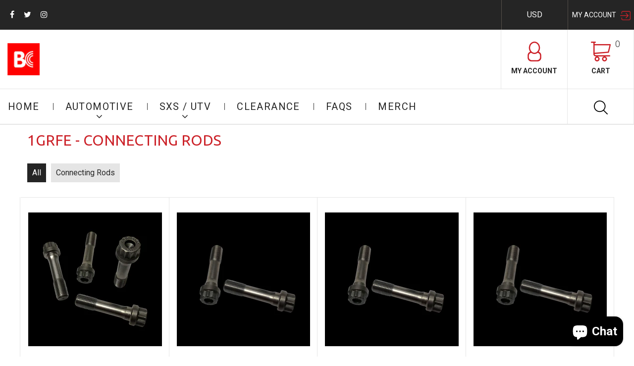

--- FILE ---
content_type: text/css
request_url: https://store.briancrower.com/cdn/shop/t/5/assets/responsive.scss.css?v=119617984261329452831536827367
body_size: 3786
content:
@media (max-width: 1800px){.btn{font-size:14px;padding:13px 18px}footer .footer_item__contacts ul li{margin-right:15px}.gallery_item .item_caption h4{font-size:60px}.section_map .map_captions{padding:20px}}@media (max-width: 1400px){#back_top{margin:0 0 0 600px;right:auto;left:50%}footer .footer_item__contacts ul li{margin-right:10px}footer .footer_item{padding:0}footer .footer_item__contacts .contact_address,footer .footer_item__contacts .contact_phone,footer .footer_item__contacts .contact_email{padding:10px 0 0 35px}.section_category-list .category_block{padding:25px 15px 15px}.section_category-list .category_block:hover{padding:15px 15px 25px}.section_category-list .category_icon{font-size:8vw;line-height:8vw}.section_category-list .category_item_text{font-size:16px}.section_products-swiper .view_all__wrap{margin:45px 0}.section_promo-swiper .product_links{margin-top:0}.section_blog-articles .flexible_block__overlay .article_title{font-size:24px}.section_blog-articles .flexible_block__overlay .article_title:after{bottom:-25px}.section_blog-articles .flexible_block__overlay .article_info{margin-bottom:10px}.gallery_item .item_caption h4{font-size:46px}.section_slideshow h2{font-size:58px}.section_slideshow h4{margin-bottom:30px;font-size:32px}.section_slideshow .btn,.section_slideshow .slider_btn_alt{padding:15px 25px}}@media (max-width: 1300px){#back_top{margin:0 0 0 535px}footer{font-size:14px}.section_image-with-text-overlay .img_placeholder__wrap{background-position:50% 0;-webkit-background-size:auto 100%;background-size:auto 100%}.section_image-with-text-overlay .img_placeholder__small{padding:15% 0 0}.section_image-with-text-overlay .section_txt{padding:10px}.section_image-with-text-overlay h2{font-size:42px}.section_image-with-text-overlay .btn{margin:0;padding:13px 28px;font-size:14px}.section_map .map_wrapper__small{padding:24.53% 0 0}.section_map .map_wrapper__medium{padding:34.29% 0 0}.section_map .map_wrapper__large{padding:44.06% 0 0}}@media (min-width: 1200px){.level_2 .container{width:100vw}}@media (max-width: 1199px){.product_listing__main .product_price .money_variants{display:block}#back_top{margin:0 0 0 435px}.header_center .header_phone_number a{font-size:20px}.megamenu_desktop .level_2{left:50%}.megamenu_desktop .level_2 .container{margin:0 0 0 -485px}.megamenu_desktop .level_2__blog .level_2 .megamenu_col__item{width:33.333%}.megamenu_desktop .level_2__blog .level_2 .megamenu_col__item:nth-child(4){display:none}.megamenu_desktop .level_2__products .level_2 .megamenu_col__item{width:25%}.megamenu_desktop .level_2__products .level_2 .megamenu_col__item:nth-child(5),.megamenu_desktop .level_2__products .level_2 .megamenu_col__item:nth-child(6){display:none}footer{font-size:12px}footer .footer_item__contacts ul li{margin-right:6px}footer .footer_item h3{font-size:18px}.section_category-list .category_item_text{font-size:14px}.section_promo-swiper .product_price .money,.section_promo-swiper .product_price .money_like{font-size:26px}.section_promo-swiper .product_price .money_variants{display:block}.section_info .info_block{margin:0}.section_info h3{padding-left:60px;font-size:18px;line-height:1.4em;padding-top:10px}.section_info p{margin:20px 0}.section_logo-swiper{padding:50px}.section_blog-articles .article_info{margin:0}.section_blog-articles .article_info span{display:block;margin:0 0 5px}.section_blog-articles .article_info span~span{display:block;margin:0 0 10px;padding:0;border:none}.section_blog-articles .flexible_block__overlay .article_title{font-size:18px}.gallery_item .item_caption{font-size:17px}.gallery_item .item_caption h4{font-size:30px}.gallery_item .item_caption h6{font-size:18px}.section_slideshow h2{font-size:36px}.section_slideshow h4{margin-bottom:20px;font-size:20px}.section_slideshow .btn,.section_slideshow .slider_btn_alt{padding:10px 15px;font-size:14px}.section_slideshow .swiper_btn{width:50px;height:50px}.section_slideshow .swiper_btn i{font-size:40px;line-height:50px}.swiper_pagination{bottom:15px}.section_template__collection .collection_img__overlay .img_wrapper__small{padding:12.765625% 0 0}.section_template__collection .collection_img__overlay .img_wrapper__medium{padding:22.53125% 0 0}.section_template__collection .collection_img__overlay .img_wrapper__large{padding:32.296875% 0 0}.section_template__collection .collection_img__overlay .layer_1{background-position:50% 0;-webkit-background-size:auto 100%;background-size:auto 100%}.section_template__blog .flexible_block__overlay .layer_2{padding:15px}.section_template__blog .flexible_block__overlay .article_content,.section_template__blog .flexible_block__overlay .article_tags{display:none}.section_template__blog .flexible_block__overlay .article_title{padding:10px 0 0}.section_template__blog .flexible_block__overlay .article_btn{margin:15px 0 0}.section_template__blog .blog_listing__list .img_wrapper__small{padding:22.777777% 0 0}.section_template__blog .blog_listing__list .img_wrapper__medium,.section_template__blog .blog_listing__list .img_wrapper__master{padding:36.623931% 0 0}.section_template__blog .blog_listing__list .img_wrapper__large{padding:47.136752% 0 0}.section_template__blog .blog_listing__list .article_title{font-size:20px}.section_template__blog .blog_listing__grid .article_title{font-size:18px}.section_template__article .img_wrapper__small{padding:22.777777% 0 0}.section_template__article .img_wrapper__medium,.section_template__article .img_wrapper__master{padding:36.623931% 0 0}.section_template__article .img_wrapper__large{padding:47.136752% 0 0}.section_template__article .flexible_block__overlay .layer_2{padding:15px}.section_template__article .flexible_block__overlay h1,.section_template__article .flexible_block__normal h1{font-size:20px}.account_section{padding:15px}.account_section h4{font-size:20px}.account_section h4 a{margin:0 0 0 10px}.account_section .note{font-size:14px}}@media (max-width: 991px){.btn{font-size:12px}.swiper_btn{width:40px;height:40px;margin:-20px 0 0}.swiper_btn:before{line-height:38px}.swiper_btn__prev{left:15px}.swiper_btn__next{right:15px}.swiper_pagination{bottom:15px}.collection_listing__main .collection_item .collection_title{font-size:16px}#back_top{margin:0 0 0 325px}.top_panel .top_panel_text{padding:18px 10px}.header_logo{margin-top:0}.header_wrap2{width:auto}.header_center{padding:15px}.header_center .header_phone_number{margin:0}.header_center .header_phone_number a{font-size:18px}.header_center .header_phone_number a:before{display:none}.header_center .header_phone_number a+a{display:block}.header_center .header_phone_number svg{position:relative;top:6px}.header_center .header_working_hours{font-size:10px;margin:0}footer{margin:30px 0 0}footer .footer_row__1 .col-sm-2{width:33.333%}footer .footer_item__contacts .contact_phone span{display:inline-block}footer .footer_item__contacts .contact_phone a{margin-left:3px}.section_homepage .section_heading{margin:30px 0}.section_category-list .category_item_text{font-size:10px;letter-spacing:0;line-height:1.1em}.section_products-swiper{padding-top:30px;padding-bottom:30px}.section_promo-swiper .product_item{padding:20px}.section_promo-swiper .product_name{font-size:14px}.section_promo-swiper .product_info{margin-left:15px}.section_promo-swiper .product_price{margin:10px 0}.section_promo-swiper .product_price .money{font-size:22px}.section_promo-swiper .swiper_btn{bottom:0}.section_promo-swiper .btn{padding:10px}.section_info{padding:40px 0}.section_info .row{margin:0}.section_info h3{font-size:16px;letter-spacing:0;padding:0 0 0 45px}.section_info h3:after{content:"";display:block;clear:both}.section_info svg{width:36px;height:36px;position:relative;float:left}.section_info p{font-size:14px}.section_info .btn{padding:13px 20px}.section_logo-swiper{padding:30px 50px}.section_blog-articles .article_title,.section_blog-articles .flexible_block__overlay .article_title{font-size:16px}.section_blog-articles .article_content{display:none}.section_blog-articles .article_info span,.section_blog-articles .article_item .article_info span{font-size:10px}.gallery_item .img_placeholder__wrap{background-position:50% 50%;-webkit-background-size:auto 100%;background-size:auto 100%}.gallery_item .item_caption h4{font-size:22px}.gallery_item .item_caption h6{font-size:14px}.section_gallery__1 .img_placeholder__small{padding:16.1% 0 0}.section_gallery__2 .img_placeholder__small{padding:48% 0 0}.section_gallery__3 .img_placeholder__small{padding:49% 0 0}.section_gallery__4 .img_placeholder__small{padding:65% 0 0}.section_image-with-text-overlay .img_placeholder__small{padding:20% 0 0}.section_image-with-text-overlay .parallax_layer{transform:none!important}.section_image-with-text-overlay h2{font-size:30px}.section_image-with-text-overlay .btn{padding:13px 18px;font-size:12px}.section_slideshow .img_placeholder__wrap{background-position:50% 0;-webkit-background-size:auto 100%;background-size:auto 100%}.section_slideshow .img_placeholder__small{padding:24.53125% 0 0}.section_slideshow .img_placeholder__medium{padding:34.296875% 0 0}.section_slideshow .img_placeholder__large{padding:44.0625% 0 0}.section_slideshow h2{font-size:30px}.section_slideshow .slide_caption{padding:40px 60px}.section_slideshow .swiper_btn__prev{left:5px}.section_slideshow .swiper_btn__next{right:5px}.section_single-product .details_wrapper{margin:0}.section_single-product .details_left{width:100%;float:none;padding:0}.section_single-product .details_right{width:100%;float:none;padding:15px 0 0}.section_single-product .single_product__info.full{margin:0}.section_single-product .single_product__info.full .details_left,.section_single-product .single_product__info.full .details_right{width:100%}.section_single-product .single_product__info.no_img .details_wrapper{margin:0 -10px}.section_single-product .single_product__info.no_img .details_left{width:66.75%;float:left;padding:0 10px}.section_single-product .single_product__info.no_img .details_right{width:33.25%;float:left;padding:0 10px}.section_map .map_wrapper{padding:35% 0 0}.section_map .map_container{right:-51%}.section_map .wrap_2{width:50%}.section_map .map_captions{padding:15px}.section_map .map_captions__title{font-size:17px}.section_map .map_captions__text p{margin:5px 0 0}.section_map .map_captions__btn{margin:10px 0 0}.section_template__collection .img_overlay_big .collection_desc_overlay{display:none}.section_template__collection .img_overlay_big+.container .collection_desc{display:block}.section_template__blog .blog_listing__list .img_wrapper__small{padding:27.777777% 0 0}.section_template__blog .blog_listing__list .img_wrapper__medium,.section_template__blog .blog_listing__list .img_wrapper__master{padding:41.623931% 0 0}.section_template__blog .blog_listing__list .img_wrapper__large{padding:52.136752% 0 0}.section_template__blog .blog_listing__list .article_title{font-size:18px}.section_template__blog .blog_listing__grid .item_2_1{clear:left}.section_template__blog .blog_listing__grid .item_3_1{clear:none}.section_template__blog .blog_listing__grid .article_title{font-size:18px}.section_template__article .img_wrapper__small{padding:27.777777% 0 0}.section_template__article .img_wrapper__medium,.section_template__article .img_wrapper__master{padding:41.623931% 0 0}.section_template__article .img_wrapper__large{padding:52.136752% 0 0}.account_section__wrapper{display:block;margin:0}.account_section__wrapper .account_section{width:100%;float:none;margin-left:0;margin-right:0}.template_cart .cart_items th{display:block;float:left;padding:10px 0}.template_cart .cart_items th.column_product{width:75%}.template_cart .cart_items th.column_price{width:25%}.template_cart .cart_items th.column_quantity,.template_cart .cart_items th.column_total{display:none}.template_cart .cart_items td{display:block;float:left;padding:0}.template_cart .cart_items td.column_product_img{width:25%;padding:15px 15px 15px 0}.template_cart .cart_items td.column_product_info{width:50%;padding:15px 15px 15px 0}.template_cart .cart_items td.column_price{width:25%;padding:15px 0}.template_cart .cart_items td.column_quantity{width:50%;clear:left;margin:0 0 0 25%;padding:15px 0;border-top:1px solid rgba(0,0,0,.15);text-align:left}.template_cart .cart_items td.column_total{width:25%;padding:15px 0;border-top:1px solid rgba(0,0,0,.15)}.template_cart .cart_items .quantity_box{margin:0}.template_cart .cart_items tfoot td{width:100%;padding:15px 0}}@media (max-width: 767px){.product_listing__main{margin-left:0;margin-right:0}.product_listing__main>div{width:100%;float:none}.product_listing__main .product_item{margin:30px 0}.product_listing__main .product_img{width:33.333333%;float:left;padding:0 15px}.product_listing__main .product_info{width:66.666666%;float:left;padding:0 15px}.product_listing__main .product_name{padding:0;font-size:14px}.product_listing__main .product_desc__short{display:block}.product_listing__list .product_desc__long{display:none}.collection_listing__main .collection_item .layer_1{margin:0 0 10px}.collection_listing__main .collection_item .collection_title{font-size:14px}.collection_listing__main .collection_item .collection_products{padding:5px 0 0;font-size:12px}.collection_listing__main .flexible_block__overlay .layer_1{margin:0}#back_top{display:none!important}.top_panel .top_panel_user{width:100px}.top_panel .top_panel_user span{display:none}.top_panel .top_panel_currency{width:100px}.header_wrap1{flex-wrap:wrap}.header_wrap2{padding-top:15px;padding-bottom:15px}.header_center{width:100%;order:3;border-top:1px solid #e6e6e6;padding:5px 15px}.header_center .header_phone_number a+a{display:inline-block}.header_center .header_phone_number a+a:before{display:inline-block}.header_center .header_phone_number i svg{width:20px;height:20px;top:0}.header_right{border-left:1px solid #e6e6e6;padding:0}.header_right .header_cart,.header_right .account{width:100px;padding:15px 5px}.header_right span{font-size:12px}.header_right .header_cart .cart_items_count{right:0}.header_search .header_search_toggle{padding-top:13px;width:100px}.header_search input{height:50px;font-size:18px}.header_search button{height:50px;width:100px}.header_search.open .search_form{width:calc(100% - 100px)}.megamenu_mobile{height:50px}.megamenu_mobile h2{line-height:50px}footer .footer_block{width:50%;float:left}footer .footer_block__2_1{clear:left}footer .clearfix{display:none}.section_homepage .section_heading{font-size:22px}.section_category-list .category_list{flex-wrap:wrap}.section_category-list .category_block{width:25%}.section_category-list .category_icon{font-size:14vw}.section_promo-swiper .swiper_btn__prev{left:5px;bottom:5px}.section_promo-swiper .swiper_btn__next{right:5px;bottom:5px}.section_blog-articles .article_title{font-size:14px}.section_blog-articles .flexible_block__overlay .article_title:after{bottom:-10px}.section_gallery .col-xs-3{width:50%}.gallery_item .item_caption{font-size:14px}.section_gallery__1 .img_placeholder__small{padding:20% 0 0}.section_gallery__2 .img_placeholder__small{padding:40% 0 0}.section_gallery__3 .img_placeholder__small{padding:60% 0 0}.section_gallery__4 .img_placeholder__small{padding:50% 0 0;-webkit-background-size:100% auto;background-size:100% auto}.section_image-with-text-overlay .img_placeholder__small{padding:22% 0 0}.section_image-with-text-overlay h2{font-size:18px}.section_image-with-text-overlay p{font-size:14px}.section_slideshow .img_placeholder__small{padding:29.53125% 0 0}.section_slideshow .img_placeholder__medium{padding:39.296875% 0 0}.section_slideshow .img_placeholder__large{padding:49.0625% 0 0}.section_slideshow h2{font-size:24px}.section_slideshow h4{font-size:18px}.section_slideshow .btn,.section_slideshow .slider_btn_alt{padding:7px 10px;font-size:12px}.section_slideshow .btn~.btn{margin-left:15px}.section_single-product .single_product__info.no_img .details_left,.section_single-product .single_product__info.no_img .details_right{width:50%}.section_map{margin:0}.section_map .map_wrapper{padding:50% 0 0}.text_columns__item{overflow:hidden;margin:15px 0 0}.text_columns__item .item_img{width:180px;float:left}.text_columns__item .item_info{margin:0 0 0 195px}.text_columns__item h3{margin:0;font-size:16px;line-height:1em}.text_columns__item p{margin:7px 0 0}.text_columns__item .btn{margin:10px 0 0}.section_custom-content .col-xs-3 .product_item,.section_custom-content .col-xs-4 .product_item{margin-left:0;margin-right:0}.section_custom-content .col-xs-3 .product_img,.section_custom-content .col-xs-3 .product_info,.section_custom-content .col-xs-4 .product_img,.section_custom-content .col-xs-4 .product_info{width:100%;float:none;padding:0}.section_custom-content .col-xs-3 .product_img,.section_custom-content .col-xs-4 .product_img{margin:0 0 10px}.section_custom-content .col-xs-3 .product_desc,.section_custom-content .col-xs-4 .product_desc{display:none}.section_template__collection .collection_img__overlay .img_wrapper__small{padding:15.765625% 0 0}.section_template__collection .collection_img__overlay .img_wrapper__medium{padding:25.53125% 0 0}.section_template__collection .collection_img__overlay .img_wrapper__large{padding:35.296875% 0 0}.section_template__collection .product_options .product_view{display:none}.section_template__collection .product_options .product_options__sort{margin:10px 0 0 10px}.section_template__collection .product_options .product_options__number{float:left;margin:10px 10px 0 0}.section_template__collection .container{width:100%}.section_template__blog .blog_listing__list .img_wrapper__small,.section_template__blog .blog_listing__list .img_wrapper__medium,.section_template__blog .blog_listing__list .img_wrapper__master,.section_template__blog .blog_listing__list .img_wrapper__large,.section_template__blog .blog_listing__grid .img_wrapper__small,.section_template__blog .blog_listing__grid .img_wrapper__medium,.section_template__blog .blog_listing__grid .img_wrapper__master,.section_template__blog .blog_listing__grid .img_wrapper__large{padding:40% 0 0}.section_template__blog .blog_listing__list .article_title,.section_template__blog .blog_listing__grid .article_title{font-size:18px}.section_template__article .img_wrapper__small,.section_template__article .img_wrapper__medium,.section_template__article .img_wrapper__master,.section_template__article .img_wrapper__large{padding:40% 0 0}.section_template__article .flexible_block__overlay h1{font-size:18px}.template_search .search_form{margin:15px 0 0}.template_search .search_results{padding:15px 0 0}.template_search .search_results li{overflow:hidden;padding:15px 0 0}.template_search .search_results li~li{margin:15px 0 0}.template_search .search_results .search_results__img{width:160px;height:160px}.template_search .search_results .search_results__name{margin:0 0 0 175px;font-size:16px}.template_search .search_results .search_results__desc,.template_search .search_results .search_results__price{margin:0 0 0 175px}.section_template__about .item{overflow:hidden}.section_template__about .page_content__icons .item_icon{width:130px;float:left;text-align:center}.section_template__about .page_content__icons .item_title{margin:0 0 0 150px;padding:5px 0 0;text-align:left}.section_template__about .page_content__icons .item_text{margin:10px 0 0 150px;text-align:left}.section_template__about .page_content__photos .item_img{width:130px;float:left}.section_template__about .page_content__photos .item_title{margin:0 0 0 150px}.section_template__about .page_content__photos .item_text{margin:10px 0 0 150px}}@media (max-width: 639px){.page_heading{margin:30px 0 0;font-size:20px}.product_listing__main .product_desc__long{display:none}.product_listing__main .product_desc__short{display:block}.collection_listing__main .col-xs-3{width:50%}.collection_listing__main .item_2_1{clear:left}.pagination{text-align:center}.pagination p{float:none;padding:10px 0 0}.pagination ul{float:none;margin:10px 0 0;padding:10px 0 0;border-top:1px solid rgba(0,0,0,.1)}.header_left{max-width:55%}.megamenu_mobile #megamenu_level__1{width:85%}.megamenu_mobile #megamenu_mobile_close{width:15%}.megamenu_mobile .level_1{padding:15px}.megamenu_mobile .level_1__link,.megamenu_mobile .level_2__links h3{padding:15px 35px 15px 0;font-size:16px}.megamenu_mobile .level_2__links .level_3__link{padding:7px 0 7px 15px}.megamenu_mobile .level_2__products .product_img,.megamenu_mobile .level_2__blog .blog_img{width:120px}footer .footer_row__1 .col-sm-2{width:50%}.section_homepage .section_heading{margin:15px 0}.section_products-swiper .products_swiper{max-width:320px;margin:0 auto}.section_info{padding:20px 0}.section_info .row{display:block}.section_info .info_item{width:100%;padding-top:15px;padding-bottom:15px}.section_info .info_item+.info_item{border-left:none;border-top:1px solid #e6e6e6}.section_blog-articles .col-xs-4{width:100%;float:none}.section_blog-articles .article_title{font-size:18px}.section_blog-articles .flexible_block__normal{overflow:hidden}.section_blog-articles .flexible_block__normal .layer_1{width:180px;float:left;margin:0 15px 0 0}.section_blog-articles .flexible_block__overlay .img_placeholder__small{padding:35% 0 0}.section_blog-articles .flexible_block__overlay .img_placeholder__medium{padding:56.25% 0 0}.section_blog-articles .flexible_block__overlay .img_placeholder__large{padding:100% 0 0}.section_blog-articles .flexible_block__overlay .article_title:after{bottom:-30px}.section_blog-articles .view_all__wrap{padding:15px 0 0;text-align:left}.section_gallery .row div{width:100%}.gallery_item .item_caption h4{font-size:30px;margin-bottom:10px}.gallery_item .item_caption h6{font-size:18px}.section_logo-list .col-xs-3{width:50%}.section_logo-list .item_2_1{clear:left}.section_logo-list img{width:100%}.section_slideshow h2{font-size:20px}.section_slideshow h4{font-size:14px;margin:5px 0}.section_single-product .single_product__img{width:320px;float:none;margin:0 auto}.section_single-product .single_product__info{width:100%;float:none;margin:30px 0 0!important}.section_single-product .single_product__title{font-size:20px}.section_single-product .single_product__info.no_img .details_wrapper{margin:0}.section_single-product .single_product__info.no_img .details_left,.section_single-product .single_product__info.no_img .details_right{width:100%;float:none;padding:0}.section_custom-content .col_item{width:50%}.section_custom-content .item_2_1{clear:left}.section_custom-content img{width:100%}.section_template__collection .collection_img__inline .flex_item__img{flex:0 0 50%;padding:0 7px 0 15px}.section_template__collection .collection_img__inline .flex_item__text{flex:0 0 50%;padding:0 15px 0 8px}.section_template__collection .collection_img__overlay .img_wrapper__small{padding:18.765625% 0 0}.section_template__collection .collection_img__overlay .img_wrapper__medium{padding:28.53125% 0 0}.section_template__collection .collection_img__overlay .img_wrapper__large{padding:38.296875% 0 0}.section_template__collection h1{font-size:20px}.section_template__collection .product_options .product_options__sort,.section_template__collection .product_options .product_options__number{float:none;margin:0;padding:10px 0 0}.section_template__blog .article_info{padding:0}.section_template__blog .article_info span{display:block;margin:0;padding:0;border:none}.section_template__blog .article_info span~span{display:block;margin:0;padding:10px 0 0;border:none}.section_template__article .article_info{padding:0 0 10px}.section_template__article .article_info span,.section_template__article .article_info span~span{display:block;margin:0;padding:10px 0 0;border:none}.article_comments__list .comment_author .comment_date{display:block;float:none;padding:7px 0 0}.article_comments__list .comment_content{margin:10px 0 0;padding:10px 0 0;border-top:1px solid rgba(0,0,0,.1)}.template_customer__account h2{margin:30px 0 0;font-size:15px}.account_table__wrap{margin:0 -15px -15px}.account_table__wrap .account_table .row_header{font-weight:400}.account_table__wrap .account_table th,.account_table__wrap .account_table td{padding:5px;font-size:12px;line-height:1.2em}.template_404 h1{margin:30px 0 0;font-size:140px}.template_404 h2{margin:0;font-size:32px}.template_404 h3{margin:15px 0 0;font-size:22px}.template_404 ul{margin:30px 0 0}}@media (max-width: 479px){.btn{padding:13px 10px}.product_listing__main .product_img{width:40%;float:left;padding:0 7px 0 15px}.product_listing__main .product_info{width:60%;float:left;padding:0 15px 0 8px}.product_listing__main .product_desc__short{display:none}.product_listing__main .product_price,.product_listing__main .product_links{padding:10px 0 0}.collection_listing__main>div{padding:0 15px 0 7px}.collection_listing__main .item_2_1{padding:0 8px 0 15px}.collection_listing__main .collection_item{margin:15px 0 0}.collection_listing__main .flexible_block__overlay .layer_2{padding:10px}.top_panel .top_panel_user,.top_panel .top_panel_currency{width:80px}.top_panel .top_panel_social li{margin-right:5px}#currency_active{width:60px}.header_left{width:calc(100% - 161px);max-width:none}.header_right .header_cart,.header_right .account{width:80px}.header_right svg{width:25px;height:25px;margin-top:10px}.header_right span{display:none}.header_right .cart_items_count{display:block}.header_center .header_phone_number a{font-size:14px}.header_center .header_phone_number a+a:before{margin-right:10px}.header_center .header_phone_number svg{vertical-align:baseline}.header_search .header_search_toggle,.header_search button{width:80px}.header_search input{padding-right:80px}.header_search.open .search_form{width:calc(100% - 80px)}.megamenu .product_name{font-size:14px}footer .footer_block{width:100%;float:none;clear:both}footer .footer_row__1 .col-sm-2{width:100%}footer .footer_wrap_1{display:block;padding:15px 0}footer .footer_wrap_2{width:100%}footer .footer_left,footer .footer_right{padding:0;text-align:left}footer .footer_payments li{padding:15px 15px 0 0}.section_logo-swiper .swiper_btn__prev{left:0;opacity:1}.section_logo-swiper .swiper_btn__next{right:0;opacity:1}.section_blog-articles .article_title{font-size:16px}.section_blog-articles .flexible_block__normal .layer_1{width:140px}.section_gallery .row>*{width:100%;float:none}.section_gallery__1 .img_placeholder__small,.section_gallery__2 .img_placeholder__small{padding:47% 0 0}.section_gallery__3 .img_placeholder__small,.section_gallery__4 .img_placeholder__small{padding:47% 0 0;-webkit-background-size:100% auto;background-size:100% auto}.section_image-with-text .item_wrap{display:block;margin:0}.section_image-with-text .item_img{width:100%;padding:0}.section_image-with-text .item_txt{width:100%;padding:15px 0 0}.section_image-with-text .image_right .item_img,.section_image-with-text .image_right .item_txt{position:static}.section_image-with-text-overlay .img_placeholder__small{padding:30% 0 0}.section_image-with-text-overlay h2{font-size:16px;margin-bottom:5px}.section_image-with-text-overlay p{font-size:12px}.section_image-with-text-overlay .btn{padding:9px}.section_slideshow .img_placeholder__small{padding:39.53125% 0 0}.section_slideshow .img_placeholder__medium{padding:49.296875% 0 0}.section_slideshow .img_placeholder__large{padding:59.0625% 0 0}.section_slideshow .slide_caption{padding:15px 60px}.section_slideshow h2{font-size:16px}.section_slideshow h4{font-size:10px}.section_slideshow .btn,.section_slideshow .slider_btn_alt{font-size:10px;padding:5px 7px;margin-top:5px;margin-right:10px}.section_slideshow .swiper_pagination{display:none}.section_slideshow .btn~.btn{margin-left:0}.section_single-product .single_product__options{margin:0}.section_single-product .single_product__options .selector-wrapper{width:100%;float:none;padding:15px 0 0}.section_map{margin:0}.section_map .map_wrapper{padding:125% 0 0}.section_map .map_container{right:0;top:-36%}.section_map .map_captions__wrapper{padding:50% 0 0}.section_map .wrap_2{width:100%}.section_map .map_captions__text p{margin:5px 0 0}.section_map .map_captions__btn{margin:10px 0 0}.text_columns__item .item_img{width:180px;float:none}.text_columns__item .item_info{margin:0}.text_columns__item h3{margin:10px 0 0}.section_custom-content .col_item{width:100%;clear:left}.section_custom-content .collection_item,.section_custom-content .product_item,.section_custom-content .custom_content__item{margin:15px 0 0;padding:0}.section_template__collection .collection_img__inline .flex_row{display:block;margin:0}.section_template__collection .collection_img__inline .flex_item__img{padding:0}.section_template__collection .collection_img__inline .flex_item__text{padding:30px 0 0}.section_template__collection .collection_img__overlay .img_wrapper__small{padding:24.765625% 0 0}.section_template__collection .collection_img__overlay .img_wrapper__medium{padding:34.53125% 0 0}.section_template__collection .collection_img__overlay .img_wrapper__large{padding:44.296875% 0 0}.section_template__collection .collection_img__overlay .container{width:100%}.section_template__collection .collection_img__overlay h1{max-width:165px}.section_template__product .product_container{padding:20px}.section_template__blog .blog_listing__list .img_wrapper__small,.section_template__blog .blog_listing__list .img_wrapper__medium,.section_template__blog .blog_listing__list .img_wrapper__master,.section_template__blog .blog_listing__list .img_wrapper__large,.section_template__blog .blog_listing__grid .img_wrapper__small,.section_template__blog .blog_listing__grid .img_wrapper__medium,.section_template__blog .blog_listing__grid .img_wrapper__master,.section_template__blog .blog_listing__grid .img_wrapper__large{padding:55% 0 0}.section_template__blog .blog_listing__list .article_title,.section_template__blog .blog_listing__grid .article_title,.section_template__article .flexible_block__overlay h1{font-size:16px}.account_table__wrap .account_table th,.account_table__wrap .account_table td{font-size:11px}.template_search .search_results .search_results__img{width:100px;height:100px}.template_search .search_results .search_results__name{margin:0 0 0 115px}.template_search .search_results .search_results__desc{display:none}.template_search .search_results .search_results__price{margin:0 0 0 115px}.template_cart .cart_items td.column_product_img{width:100%;clear:both;padding:15px 0 0}.template_cart .cart_items td.column_product_img img{width:100px}.template_cart .cart_items td.column_product_info{width:75%}.template_cart .cart_items td.column_quantity{width:75%;margin:0}.template_cart .cart_items tfoot .cart_total{font-size:16px}.template_cart .cart_items tfoot td{padding-top:0}.template_cart .cart_items tfoot .btn,.template_cart .cart_items tfoot .btn_alt{float:none;margin:15px 0 0}.template_404 h1{font-size:120px}.template_404 h2{font-size:30px}.template_404 h3{font-size:18px}.template_404 ul{margin:15px 0 0}.template_404 li{display:block;margin:15px 0 0;font-size:18px;line-height:1em}.template_404 li~li{margin:15px 0 0}.section_template__about .block_title{margin:30px 0 0;padding:0 0 5px;font-size:18px}.section_template__about .page_content__icons .item_icon{width:100px}.section_template__about .page_content__icons .item_icon i{width:100px;height:100px;font-size:42px;line-height:93px}.section_template__about .page_content__icons .item_title{margin:0 0 0 115px;padding:0;font-size:16px}.section_template__about .page_content__icons .item_text{margin:10px 0 0 115px}.section_template__about .page_content__photos .item_img{width:100px}.section_template__about .page_content__photos .item_title{margin:0 0 0 115px;font-size:16px}.section_template__about .page_content__photos .item_text{margin:10px 0 0 115px}.section_template__about .page_content__testimonials blockquote,.section_template__about .page_content__testimonials blockquote b{font-size:14px}}
/*# sourceMappingURL=/cdn/shop/t/5/assets/responsive.scss.css.map?v=119617984261329452831536827367 */
